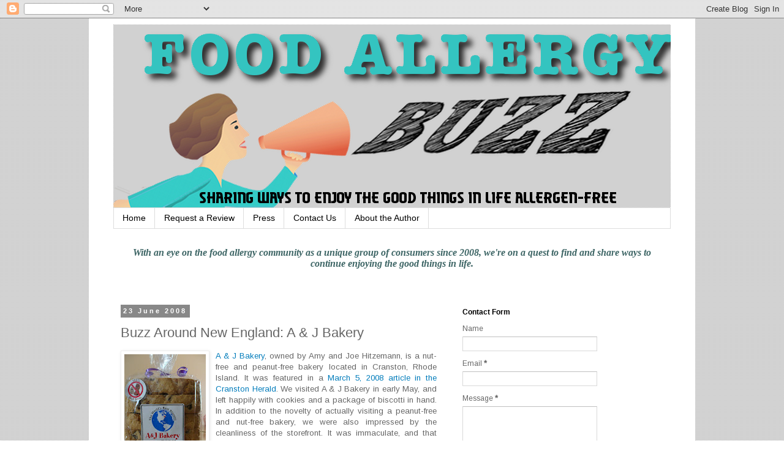

--- FILE ---
content_type: text/html; charset=UTF-8
request_url: http://www.foodallergybuzz.com/2008/06/buzz-around-new-england-j-bakery.html
body_size: 18529
content:
<!DOCTYPE html>
<html class='v2' dir='ltr' xmlns='http://www.w3.org/1999/xhtml' xmlns:b='http://www.google.com/2005/gml/b' xmlns:data='http://www.google.com/2005/gml/data' xmlns:expr='http://www.google.com/2005/gml/expr'>
<head>
<link href='https://www.blogger.com/static/v1/widgets/335934321-css_bundle_v2.css' rel='stylesheet' type='text/css'/>
<meta content='8ded8fa7acd947639644ba008bd35075' name='p:domain_verify'/>
<meta content='IE=EmulateIE7' http-equiv='X-UA-Compatible'/>
<meta content='width=1100' name='viewport'/>
<meta content='text/html; charset=UTF-8' http-equiv='Content-Type'/>
<meta content='blogger' name='generator'/>
<link href='http://www.foodallergybuzz.com/favicon.ico' rel='icon' type='image/x-icon'/>
<link href='http://www.foodallergybuzz.com/2008/06/buzz-around-new-england-j-bakery.html' rel='canonical'/>
<!--Can't find substitution for tag [blog.ieCssRetrofitLinks]-->
<link href='https://blogger.googleusercontent.com/img/b/R29vZ2xl/AVvXsEh5arKlQLdtFnRIBilqdurS90z1yoj8lml_Hxmm9Q3GBTOfT9AEDRGynsB4Tt5_RnbgmGHHp0tEkq7mJubL_dRQ9wCpCx8dlSBPBbcrO0MhebLbp2XWB3QZPgc7YTNh-4LLs_pHB5gTKTF8/s200/P1000954.JPG' rel='image_src'/>
<meta content='http://www.foodallergybuzz.com/2008/06/buzz-around-new-england-j-bakery.html' property='og:url'/>
<meta content='Buzz Around New England: A &amp; J Bakery' property='og:title'/>
<meta content=' A &amp; J Bakery , owned by Amy and Joe Hitzemann, is a nut-free and peanut-free bakery located in Cranston, Rhode Island. It was featured in a...' property='og:description'/>
<meta content='https://blogger.googleusercontent.com/img/b/R29vZ2xl/AVvXsEh5arKlQLdtFnRIBilqdurS90z1yoj8lml_Hxmm9Q3GBTOfT9AEDRGynsB4Tt5_RnbgmGHHp0tEkq7mJubL_dRQ9wCpCx8dlSBPBbcrO0MhebLbp2XWB3QZPgc7YTNh-4LLs_pHB5gTKTF8/w1200-h630-p-k-no-nu/P1000954.JPG' property='og:image'/>
<title>Food Allergy Buzz: Buzz Around New England: A & J Bakery</title>
<style type='text/css'>@font-face{font-family:'Arimo';font-style:normal;font-weight:400;font-display:swap;src:url(//fonts.gstatic.com/s/arimo/v35/P5sfzZCDf9_T_3cV7NCUECyoxNk37cxcDRrBdwcoaaQwpBQ.woff2)format('woff2');unicode-range:U+0460-052F,U+1C80-1C8A,U+20B4,U+2DE0-2DFF,U+A640-A69F,U+FE2E-FE2F;}@font-face{font-family:'Arimo';font-style:normal;font-weight:400;font-display:swap;src:url(//fonts.gstatic.com/s/arimo/v35/P5sfzZCDf9_T_3cV7NCUECyoxNk37cxcBBrBdwcoaaQwpBQ.woff2)format('woff2');unicode-range:U+0301,U+0400-045F,U+0490-0491,U+04B0-04B1,U+2116;}@font-face{font-family:'Arimo';font-style:normal;font-weight:400;font-display:swap;src:url(//fonts.gstatic.com/s/arimo/v35/P5sfzZCDf9_T_3cV7NCUECyoxNk37cxcDBrBdwcoaaQwpBQ.woff2)format('woff2');unicode-range:U+1F00-1FFF;}@font-face{font-family:'Arimo';font-style:normal;font-weight:400;font-display:swap;src:url(//fonts.gstatic.com/s/arimo/v35/P5sfzZCDf9_T_3cV7NCUECyoxNk37cxcAxrBdwcoaaQwpBQ.woff2)format('woff2');unicode-range:U+0370-0377,U+037A-037F,U+0384-038A,U+038C,U+038E-03A1,U+03A3-03FF;}@font-face{font-family:'Arimo';font-style:normal;font-weight:400;font-display:swap;src:url(//fonts.gstatic.com/s/arimo/v35/P5sfzZCDf9_T_3cV7NCUECyoxNk37cxcAhrBdwcoaaQwpBQ.woff2)format('woff2');unicode-range:U+0307-0308,U+0590-05FF,U+200C-2010,U+20AA,U+25CC,U+FB1D-FB4F;}@font-face{font-family:'Arimo';font-style:normal;font-weight:400;font-display:swap;src:url(//fonts.gstatic.com/s/arimo/v35/P5sfzZCDf9_T_3cV7NCUECyoxNk37cxcDxrBdwcoaaQwpBQ.woff2)format('woff2');unicode-range:U+0102-0103,U+0110-0111,U+0128-0129,U+0168-0169,U+01A0-01A1,U+01AF-01B0,U+0300-0301,U+0303-0304,U+0308-0309,U+0323,U+0329,U+1EA0-1EF9,U+20AB;}@font-face{font-family:'Arimo';font-style:normal;font-weight:400;font-display:swap;src:url(//fonts.gstatic.com/s/arimo/v35/P5sfzZCDf9_T_3cV7NCUECyoxNk37cxcDhrBdwcoaaQwpBQ.woff2)format('woff2');unicode-range:U+0100-02BA,U+02BD-02C5,U+02C7-02CC,U+02CE-02D7,U+02DD-02FF,U+0304,U+0308,U+0329,U+1D00-1DBF,U+1E00-1E9F,U+1EF2-1EFF,U+2020,U+20A0-20AB,U+20AD-20C0,U+2113,U+2C60-2C7F,U+A720-A7FF;}@font-face{font-family:'Arimo';font-style:normal;font-weight:400;font-display:swap;src:url(//fonts.gstatic.com/s/arimo/v35/P5sfzZCDf9_T_3cV7NCUECyoxNk37cxcABrBdwcoaaQw.woff2)format('woff2');unicode-range:U+0000-00FF,U+0131,U+0152-0153,U+02BB-02BC,U+02C6,U+02DA,U+02DC,U+0304,U+0308,U+0329,U+2000-206F,U+20AC,U+2122,U+2191,U+2193,U+2212,U+2215,U+FEFF,U+FFFD;}</style>
<style id='page-skin-1' type='text/css'><!--
/*
-----------------------------------------------
Blogger Template Style
Name:     Simple
Designer: Blogger
URL:      www.blogger.com
----------------------------------------------- */
/* Content
----------------------------------------------- */
body {
font: normal normal 12px Arimo;
color: #666666;
background: #ffffff url(http://2.bp.blogspot.com/-TLNOFWtXjJY/UEtyq8ARXXI/AAAAAAAAAP8/rKa_saf62lw/s0/tinystripegrey.jpg) repeat fixed top left;
padding: 0 0 0 0;
}
html body .region-inner {
min-width: 0;
max-width: 100%;
width: auto;
}
h2 {
font-size: 22px;
}
a:link {
text-decoration:none;
color: #007cbb;
}
a:visited {
text-decoration:none;
color: #007cbb;
}
a:hover {
text-decoration:underline;
color: #33aaff;
}
.body-fauxcolumn-outer .fauxcolumn-inner {
background: transparent none repeat scroll top left;
_background-image: none;
}
.body-fauxcolumn-outer .cap-top {
position: absolute;
z-index: 1;
height: 400px;
width: 100%;
}
.body-fauxcolumn-outer .cap-top .cap-left {
width: 100%;
background: transparent none repeat-x scroll top left;
_background-image: none;
}
.content-outer {
-moz-box-shadow: 0 0 0 rgba(0, 0, 0, .15);
-webkit-box-shadow: 0 0 0 rgba(0, 0, 0, .15);
-goog-ms-box-shadow: 0 0 0 #333333;
box-shadow: 0 0 0 rgba(0, 0, 0, .15);
margin-bottom: 1px;
}
.content-inner {
padding: 10px 40px;
}
.content-inner {
background-color: #ffffff;
}
/* Header
----------------------------------------------- */
.header-outer {
background: transparent none repeat-x scroll 0 -400px;
_background-image: none;
}
.Header h1 {
font: normal normal 40px 'Trebuchet MS',Trebuchet,Verdana,sans-serif;
color: #000000;
text-shadow: 0 0 0 rgba(0, 0, 0, .2);
}
.Header h1 a {
color: #000000;
}
.Header .description {
font-size: 18px;
color: #000000;
}
.header-inner .Header .titlewrapper {
padding: 22px 0;
}
.header-inner .Header .descriptionwrapper {
padding: 0 0;
}
/* Tabs
----------------------------------------------- */
.tabs-inner .section:first-child {
border-top: 0 solid #dddddd;
}
.tabs-inner .section:first-child ul {
margin-top: -1px;
border-top: 1px solid #dddddd;
border-left: 1px solid #dddddd;
border-right: 1px solid #dddddd;
}
.tabs-inner .widget ul {
background: transparent none repeat-x scroll 0 -800px;
_background-image: none;
border-bottom: 1px solid #dddddd;
margin-top: 0;
margin-left: -30px;
margin-right: -30px;
}
.tabs-inner .widget li a {
display: inline-block;
padding: .6em 1em;
font: normal normal 14px 'Trebuchet MS', Trebuchet, Verdana, sans-serif;
color: #000000;
border-left: 1px solid #ffffff;
border-right: 1px solid #dddddd;
}
.tabs-inner .widget li:first-child a {
border-left: none;
}
.tabs-inner .widget li.selected a, .tabs-inner .widget li a:hover {
color: #000000;
background-color: #eeeeee;
text-decoration: none;
}
/* Columns
----------------------------------------------- */
.main-outer {
border-top: 0 solid transparent;
}
.fauxcolumn-left-outer .fauxcolumn-inner {
border-right: 1px solid transparent;
}
.fauxcolumn-right-outer .fauxcolumn-inner {
border-left: 1px solid transparent;
}
/* Headings
----------------------------------------------- */
div.widget > h2,
div.widget h2.title {
margin: 0 0 1em 0;
font: normal bold 12px 'Trebuchet MS',Trebuchet,Verdana,sans-serif;
color: #000000;
}
/* Widgets
----------------------------------------------- */
.widget .zippy {
color: #999999;
text-shadow: 2px 2px 1px rgba(0, 0, 0, .1);
}
.widget .popular-posts ul {
list-style: none;
}
/* Posts
----------------------------------------------- */
h2.date-header {
font: normal bold 11px Arial, Tahoma, Helvetica, FreeSans, sans-serif;
}
.date-header span {
background-color: #888888;
color: #ffffff;
padding: 0.4em;
letter-spacing: 3px;
margin: inherit;
}
.main-inner {
padding-top: 35px;
padding-bottom: 65px;
}
.main-inner .column-center-inner {
padding: 0 0;
}
.main-inner .column-center-inner .section {
margin: 0 1em;
}
.post {
margin: 0 0 45px 0;
}
h3.post-title, .comments h4 {
font: normal normal 22px 'Trebuchet MS',Trebuchet,Verdana,sans-serif;
margin: .75em 0 0;
}
.post-body {
font-size: 110%;
line-height: 1.4;
position: relative;
}
.post-body img, .post-body .tr-caption-container, .Profile img, .Image img,
.BlogList .item-thumbnail img {
padding: 2px;
background: #ffffff;
border: 1px solid #eeeeee;
-moz-box-shadow: 1px 1px 5px rgba(0, 0, 0, .1);
-webkit-box-shadow: 1px 1px 5px rgba(0, 0, 0, .1);
box-shadow: 1px 1px 5px rgba(0, 0, 0, .1);
}
.post-body img, .post-body .tr-caption-container {
padding: 5px;
}
.post-body .tr-caption-container {
color: #666666;
}
.post-body .tr-caption-container img {
padding: 0;
background: transparent;
border: none;
-moz-box-shadow: 0 0 0 rgba(0, 0, 0, .1);
-webkit-box-shadow: 0 0 0 rgba(0, 0, 0, .1);
box-shadow: 0 0 0 rgba(0, 0, 0, .1);
}
.post-header {
margin: 0 0 1.5em;
line-height: 1.6;
font-size: 90%;
}
.post-footer {
margin: 20px -2px 0;
padding: 5px 10px;
color: #666666;
background-color: #eeeeee;
border-bottom: 1px solid #eeeeee;
line-height: 1.6;
font-size: 90%;
}
#comments .comment-author {
padding-top: 1.5em;
border-top: 1px solid transparent;
background-position: 0 1.5em;
}
#comments .comment-author:first-child {
padding-top: 0;
border-top: none;
}
.avatar-image-container {
margin: .2em 0 0;
}
#comments .avatar-image-container img {
border: 1px solid #eeeeee;
}
/* Comments
----------------------------------------------- */
.comments .comments-content .icon.blog-author {
background-repeat: no-repeat;
background-image: url([data-uri]);
}
.comments .comments-content .loadmore a {
border-top: 1px solid #999999;
border-bottom: 1px solid #999999;
}
.comments .comment-thread.inline-thread {
background-color: #eeeeee;
}
.comments .continue {
border-top: 2px solid #999999;
}
/* Accents
---------------------------------------------- */
.section-columns td.columns-cell {
border-left: 1px solid transparent;
}
.blog-pager {
background: transparent url(//www.blogblog.com/1kt/simple/paging_dot.png) repeat-x scroll top center;
}
.blog-pager-older-link, .home-link,
.blog-pager-newer-link {
background-color: #ffffff;
padding: 5px;
}
.footer-outer {
border-top: 1px dashed #bbbbbb;
}
/* Mobile
----------------------------------------------- */
body.mobile  {
background-size: auto;
}
.mobile .body-fauxcolumn-outer {
background: transparent none repeat scroll top left;
}
.mobile .body-fauxcolumn-outer .cap-top {
background-size: 100% auto;
}
.mobile .content-outer {
-webkit-box-shadow: 0 0 3px rgba(0, 0, 0, .15);
box-shadow: 0 0 3px rgba(0, 0, 0, .15);
}
.mobile .tabs-inner .widget ul {
margin-left: 0;
margin-right: 0;
}
.mobile .post {
margin: 0;
}
.mobile .main-inner .column-center-inner .section {
margin: 0;
}
.mobile .date-header span {
padding: 0.1em 10px;
margin: 0 -10px;
}
.mobile h3.post-title {
margin: 0;
}
.mobile .blog-pager {
background: transparent none no-repeat scroll top center;
}
.mobile .footer-outer {
border-top: none;
}
.mobile .main-inner, .mobile .footer-inner {
background-color: #ffffff;
}
.mobile-index-contents {
color: #666666;
}
.mobile-link-button {
background-color: #007cbb;
}
.mobile-link-button a:link, .mobile-link-button a:visited {
color: #ffffff;
}
.mobile .tabs-inner .section:first-child {
border-top: none;
}
.mobile .tabs-inner .PageList .widget-content {
background-color: #eeeeee;
color: #000000;
border-top: 1px solid #dddddd;
border-bottom: 1px solid #dddddd;
}
.mobile .tabs-inner .PageList .widget-content .pagelist-arrow {
border-left: 1px solid #dddddd;
}

--></style>
<style id='template-skin-1' type='text/css'><!--
body {
min-width: 990px;
}
.content-outer, .content-fauxcolumn-outer, .region-inner {
min-width: 990px;
max-width: 990px;
_width: 990px;
}
.main-inner .columns {
padding-left: 0;
padding-right: 370px;
}
.main-inner .fauxcolumn-center-outer {
left: 0;
right: 370px;
/* IE6 does not respect left and right together */
_width: expression(this.parentNode.offsetWidth -
parseInt("0") -
parseInt("370px") + 'px');
}
.main-inner .fauxcolumn-left-outer {
width: 0;
}
.main-inner .fauxcolumn-right-outer {
width: 370px;
}
.main-inner .column-left-outer {
width: 0;
right: 100%;
margin-left: -0;
}
.main-inner .column-right-outer {
width: 370px;
margin-right: -370px;
}
#layout {
min-width: 0;
}
#layout .content-outer {
min-width: 0;
width: 800px;
}
#layout .region-inner {
min-width: 0;
width: auto;
}
--></style>
<script>
  (function(i,s,o,g,r,a,m){i['GoogleAnalyticsObject']=r;i[r]=i[r]||function(){
  (i[r].q=i[r].q||[]).push(arguments)},i[r].l=1*new Date();a=s.createElement(o),
  m=s.getElementsByTagName(o)[0];a.async=1;a.src=g;m.parentNode.insertBefore(a,m)
  })(window,document,'script','https://www.google-analytics.com/analytics.js','ga');

  ga('create', 'UA-89149719-1', 'auto');
  ga('send', 'pageview');

</script>
<script>
  (function(i,s,o,g,r,a,m){i['GoogleAnalyticsObject']=r;i[r]=i[r]||function(){
  (i[r].q=i[r].q||[]).push(arguments)},i[r].l=1*new Date();a=s.createElement(o),
  m=s.getElementsByTagName(o)[0];a.async=1;a.src=g;m.parentNode.insertBefore(a,m)
  })(window,document,'script','//www.google-analytics.com/analytics.js','ga');

  ga('create', 'UA-4110771-1', 'foodallergybuzz.com');
  ga('send', 'pageview');

</script>
<link href='https://www.blogger.com/dyn-css/authorization.css?targetBlogID=3615957093416631798&amp;zx=05e9c31c-6933-48db-998c-dcf4df405034' media='none' onload='if(media!=&#39;all&#39;)media=&#39;all&#39;' rel='stylesheet'/><noscript><link href='https://www.blogger.com/dyn-css/authorization.css?targetBlogID=3615957093416631798&amp;zx=05e9c31c-6933-48db-998c-dcf4df405034' rel='stylesheet'/></noscript>
<meta name='google-adsense-platform-account' content='ca-host-pub-1556223355139109'/>
<meta name='google-adsense-platform-domain' content='blogspot.com'/>

</head>
<!-- +SWOOP -->
<script type='text/javascript'>
  (function addSwoopOnce(domain) {
    var win = window;
    try {
      while (!(win.parent == win || !win.parent.document)) {
        win = win.parent;
      }
    } catch (e) {
      /* noop */
    }
    var doc = win.document;
    if (!doc.getElementById('swoop_sdk')) {
      var serverbase = doc.location.protocol + '//ardrone.swoop.com/';
      var s = doc.createElement('script');
      s.type = "text/javascript";
      s.src = serverbase + 'js/spxw.js';
      s.id = 'swoop_sdk';
      s.setAttribute('data-domain', domain);
      s.setAttribute('data-serverbase', serverbase);
      doc.head.appendChild(s);
    }
  })('SW-50935598-1');
</script>
<!-- -SWOOP -->
<body class='loading variant-simplysimple'>
<div class='navbar section' id='navbar'><div class='widget Navbar' data-version='1' id='Navbar1'><script type="text/javascript">
    function setAttributeOnload(object, attribute, val) {
      if(window.addEventListener) {
        window.addEventListener('load',
          function(){ object[attribute] = val; }, false);
      } else {
        window.attachEvent('onload', function(){ object[attribute] = val; });
      }
    }
  </script>
<div id="navbar-iframe-container"></div>
<script type="text/javascript" src="https://apis.google.com/js/platform.js"></script>
<script type="text/javascript">
      gapi.load("gapi.iframes:gapi.iframes.style.bubble", function() {
        if (gapi.iframes && gapi.iframes.getContext) {
          gapi.iframes.getContext().openChild({
              url: 'https://www.blogger.com/navbar/3615957093416631798?po\x3d5115017735694918304\x26origin\x3dhttp://www.foodallergybuzz.com',
              where: document.getElementById("navbar-iframe-container"),
              id: "navbar-iframe"
          });
        }
      });
    </script><script type="text/javascript">
(function() {
var script = document.createElement('script');
script.type = 'text/javascript';
script.src = '//pagead2.googlesyndication.com/pagead/js/google_top_exp.js';
var head = document.getElementsByTagName('head')[0];
if (head) {
head.appendChild(script);
}})();
</script>
</div></div>
<div class='body-fauxcolumns'>
<div class='fauxcolumn-outer body-fauxcolumn-outer'>
<div class='cap-top'>
<div class='cap-left'></div>
<div class='cap-right'></div>
</div>
<div class='fauxborder-left'>
<div class='fauxborder-right'></div>
<div class='fauxcolumn-inner'>
</div>
</div>
<div class='cap-bottom'>
<div class='cap-left'></div>
<div class='cap-right'></div>
</div>
</div>
</div>
<div class='content'>
<div class='content-fauxcolumns'>
<div class='fauxcolumn-outer content-fauxcolumn-outer'>
<div class='cap-top'>
<div class='cap-left'></div>
<div class='cap-right'></div>
</div>
<div class='fauxborder-left'>
<div class='fauxborder-right'></div>
<div class='fauxcolumn-inner'>
</div>
</div>
<div class='cap-bottom'>
<div class='cap-left'></div>
<div class='cap-right'></div>
</div>
</div>
</div>
<div class='content-outer'>
<div class='content-cap-top cap-top'>
<div class='cap-left'></div>
<div class='cap-right'></div>
</div>
<div class='fauxborder-left content-fauxborder-left'>
<div class='fauxborder-right content-fauxborder-right'></div>
<div class='content-inner'>
<header>
<div class='header-outer'>
<div class='header-cap-top cap-top'>
<div class='cap-left'></div>
<div class='cap-right'></div>
</div>
<div class='fauxborder-left header-fauxborder-left'>
<div class='fauxborder-right header-fauxborder-right'></div>
<div class='region-inner header-inner'>
<div class='header section' id='header'><div class='widget Header' data-version='1' id='Header1'>
<div id='header-inner'>
<a href='http://www.foodallergybuzz.com/' style='display: block'>
<img alt='Food Allergy Buzz' height='300px; ' id='Header1_headerimg' src='https://blogger.googleusercontent.com/img/b/R29vZ2xl/AVvXsEhTY6EskYTa8S9zYJO_F01FkKMLz_60aWBGtzrCORIDU6jJPbf6aGTnPTv98l5ALfCt8Ko_VvCAUzoJfrvdq0UNbjpzHNWMW2kYGbjalNJzplCB1cktsmkpNmkkAEFBuwhCP3bV_1Edyw/s1600/FABHeaderNewFinal.png' style='display: block' width='960px; '/>
</a>
</div>
</div></div>
</div>
</div>
<div class='header-cap-bottom cap-bottom'>
<div class='cap-left'></div>
<div class='cap-right'></div>
</div>
</div>
</header>
<div class='tabs-outer'>
<div class='tabs-cap-top cap-top'>
<div class='cap-left'></div>
<div class='cap-right'></div>
</div>
<div class='fauxborder-left tabs-fauxborder-left'>
<div class='fauxborder-right tabs-fauxborder-right'></div>
<div class='region-inner tabs-inner'>
<div class='tabs section' id='crosscol'><div class='widget PageList' data-version='1' id='PageList1'>
<div class='widget-content'>
<ul>
<li>
<a href='http://www.foodallergybuzz.com/'>Home</a>
</li>
<li>
<a href='http://www.foodallergybuzz.com/p/reviews-and-advertising.html'>Request a Review</a>
</li>
<li>
<a href='http://www.foodallergybuzz.com/p/press-and-media.html'>Press</a>
</li>
<li>
<a href='http://www.foodallergybuzz.com/p/contact-us.html'>Contact Us</a>
</li>
<li>
<a href='http://www.foodallergybuzz.com/p/about-author.html'>About the Author</a>
</li>
</ul>
<div class='clear'></div>
</div>
</div></div>
<div class='tabs section' id='crosscol-overflow'><div class='widget Text' data-version='1' id='Text14'>
<div class='widget-content'>
<p face="Verdana" size="16px" style="font-style: normal; margin: 0px; text-align: justify;"></p><p style="font-stretch: normal; font: 16px / normal &quot;georgia&quot;; margin: 0px; text-align: justify;"><span class="Apple-style-span" style="color: #336666;"><b><i></i></b></span></p><p style="color: rgb(61 , 101 , 101); font-stretch: normal; font: 16px / normal &quot;georgia&quot;; margin: 0px; text-align: center;"><b><i><span style="letter-spacing: 0px;"><b><i>With an eye on the food allergy community </i></b></span></i></b><b><i><span style="letter-spacing: 0px;"><b><i>as a unique group of consumers since 2008,  </i></b></span></i></b><b><i><span style="letter-spacing: 0px;"><b><i>we're on a quest to find and share ways </i></b></span></i></b><b><i><span style="letter-spacing: 0px;"><b><i>to continue enjoying </i></b></span></i></b><b><i><span style="letter-spacing: 0px;"><b><i>the good things in </i></b></span></i></b><b><i><span style="letter-spacing: 0px;"><b><i>life</i></b></span></i></b><b><i><span style="letter-spacing: 0px;"><b><i>.</i></b></span></i></b></p><p></p><p></p><p></p><br />
</div>
<div class='clear'></div>
</div></div>
</div>
</div>
<div class='tabs-cap-bottom cap-bottom'>
<div class='cap-left'></div>
<div class='cap-right'></div>
</div>
</div>
<div class='main-outer'>
<div class='main-cap-top cap-top'>
<div class='cap-left'></div>
<div class='cap-right'></div>
</div>
<div class='fauxborder-left main-fauxborder-left'>
<div class='fauxborder-right main-fauxborder-right'></div>
<div class='region-inner main-inner'>
<div class='columns fauxcolumns'>
<div class='fauxcolumn-outer fauxcolumn-center-outer'>
<div class='cap-top'>
<div class='cap-left'></div>
<div class='cap-right'></div>
</div>
<div class='fauxborder-left'>
<div class='fauxborder-right'></div>
<div class='fauxcolumn-inner'>
</div>
</div>
<div class='cap-bottom'>
<div class='cap-left'></div>
<div class='cap-right'></div>
</div>
</div>
<div class='fauxcolumn-outer fauxcolumn-left-outer'>
<div class='cap-top'>
<div class='cap-left'></div>
<div class='cap-right'></div>
</div>
<div class='fauxborder-left'>
<div class='fauxborder-right'></div>
<div class='fauxcolumn-inner'>
</div>
</div>
<div class='cap-bottom'>
<div class='cap-left'></div>
<div class='cap-right'></div>
</div>
</div>
<div class='fauxcolumn-outer fauxcolumn-right-outer'>
<div class='cap-top'>
<div class='cap-left'></div>
<div class='cap-right'></div>
</div>
<div class='fauxborder-left'>
<div class='fauxborder-right'></div>
<div class='fauxcolumn-inner'>
</div>
</div>
<div class='cap-bottom'>
<div class='cap-left'></div>
<div class='cap-right'></div>
</div>
</div>
<!-- corrects IE6 width calculation -->
<div class='columns-inner'>
<div class='column-center-outer'>
<div class='column-center-inner'>
<div class='main section' id='main'><div class='widget Blog' data-version='1' id='Blog1'>
<div class='blog-posts hfeed'>

          <div class="date-outer">
        
<h2 class='date-header'><span>23 June 2008</span></h2>

          <div class="date-posts">
        
<div class='post-outer'>
<div class='post hentry' itemprop='blogPost' itemscope='itemscope' itemtype='http://schema.org/BlogPosting'>
<meta content='https://blogger.googleusercontent.com/img/b/R29vZ2xl/AVvXsEh5arKlQLdtFnRIBilqdurS90z1yoj8lml_Hxmm9Q3GBTOfT9AEDRGynsB4Tt5_RnbgmGHHp0tEkq7mJubL_dRQ9wCpCx8dlSBPBbcrO0MhebLbp2XWB3QZPgc7YTNh-4LLs_pHB5gTKTF8/s200/P1000954.JPG' itemprop='image_url'/>
<meta content='3615957093416631798' itemprop='blogId'/>
<meta content='5115017735694918304' itemprop='postId'/>
<a name='5115017735694918304'></a>
<h3 class='post-title entry-title' itemprop='name'>
Buzz Around New England: A & J Bakery
</h3>
<div class='post-header'>
<div class='post-header-line-1'></div>
</div>
<div class='post-body entry-content' id='post-body-5115017735694918304' itemprop='description articleBody'>
<a href="https://blogger.googleusercontent.com/img/b/R29vZ2xl/AVvXsEh5arKlQLdtFnRIBilqdurS90z1yoj8lml_Hxmm9Q3GBTOfT9AEDRGynsB4Tt5_RnbgmGHHp0tEkq7mJubL_dRQ9wCpCx8dlSBPBbcrO0MhebLbp2XWB3QZPgc7YTNh-4LLs_pHB5gTKTF8/s1600-h/P1000954.JPG" onblur="try {parent.deselectBloggerImageGracefully();} catch(e) {}"><img alt="" border="0" id="BLOGGER_PHOTO_ID_5213771947740262226" src="https://blogger.googleusercontent.com/img/b/R29vZ2xl/AVvXsEh5arKlQLdtFnRIBilqdurS90z1yoj8lml_Hxmm9Q3GBTOfT9AEDRGynsB4Tt5_RnbgmGHHp0tEkq7mJubL_dRQ9wCpCx8dlSBPBbcrO0MhebLbp2XWB3QZPgc7YTNh-4LLs_pHB5gTKTF8/s200/P1000954.JPG" style="FLOAT: left; MARGIN: 0px 10px 10px 0px; CURSOR: hand" /></a> <div style="TEXT-ALIGN: justify"><a href="http://www.aandjbakery.net/">A &amp; J Bakery</a>, owned by Amy and Joe Hitzemann, is a nut-free and peanut-free bakery located in Cranston, Rhode Island. It was featured in a <a href="http://www.aandjbakery.net/NEWS_Alerts.html">March 5, 2008 article in the Cranston Herald</a>. We visited A &amp; J Bakery in early May, and left happily with cookies and a package of biscotti in hand. In addition to the novelty of actually visiting a peanut-free and nut-free bakery, we were also impressed by the cleanliness of the storefront. It was immaculate, and that made us feel even happier about our purchases.<br /></div><div style="TEXT-ALIGN: justify"><br /></div><div style="TEXT-ALIGN: justify">The owners of A &amp;J are very involved and easy to reach, which is yet another positive. Perhaps most important, the bakery's suppliers have all provided certification that the ingredients come from facilities which do not use peanuts or nuts at all. Only a small number of "nut-free" businesses can make that claim--kudos to A &amp; J for taking that extra step!</div><div style="TEXT-ALIGN: justify"><br /></div><div style="TEXT-ALIGN: justify">""For many people, Hitzemann explained, a 'nut-free' label alone is not enough. Cross-contamination can occur on counter surfaces and mixing equipment and just a smear of peanut oil left on a baking sheet can have dire consequences for those with life-threatening nut allergies. In addition, if a bakery is not careful about where it buys its dry ingredients, it may end up inadvertently using materials contaminated with nut materials at the factory or packing plant. "Parents can feel safe bringing their child with any nut allergy here to the bakery," said Hitzemann. "We have verification from our vendors that supply us that the raw ingredients that we obtain from them are made in manufacturing plants where there are no nuts of any kind.""&#160;<a href="http://www.aandjbakery.net/NEWS_Alerts.html">(Meri R. Kennedy, Cranston Herald, March 5, 2008)</a></div><div style="TEXT-ALIGN: justify"><br /></div><div style="TEXT-ALIGN: justify">A &amp; J Bakery has an <a href="http://estore.websitepros.com/1643256/StoreFront.bok">online store</a> and its customers hail from all over the U.S. If you happen to live in the vicinity or are headed to Newport or another Rhode Island destination for a visit, you can stop by and pick up some goodies on the way! A &amp; J Bakery is located at 1458 Park Avenue, Unit 5 in Cranston, RI. For more information, please visit their website, <a href="http://www.aandjbakery.net/">www.aandjbakery.net</a>, telephone 866.426.9075 or send an email to info@aandjbakery.net or ajbakery@cox.net.</div>
<div style='clear: both;'></div>
</div>
<div class='post-footer'>
<div class='post-footer-line post-footer-line-1'><span class='post-icons'>
<span class='item-action'>
<a href='https://www.blogger.com/email-post/3615957093416631798/5115017735694918304' title='Email Post'>
<img alt='' class='icon-action' height='13' src='http://img1.blogblog.com/img/icon18_email.gif' width='18'/>
</a>
</span>
</span>
<div class='post-share-buttons goog-inline-block'>
<a class='goog-inline-block share-button sb-email' href='https://www.blogger.com/share-post.g?blogID=3615957093416631798&postID=5115017735694918304&target=email' target='_blank' title='Email This'><span class='share-button-link-text'>Email This</span></a><a class='goog-inline-block share-button sb-blog' href='https://www.blogger.com/share-post.g?blogID=3615957093416631798&postID=5115017735694918304&target=blog' onclick='window.open(this.href, "_blank", "height=270,width=475"); return false;' target='_blank' title='BlogThis!'><span class='share-button-link-text'>BlogThis!</span></a><a class='goog-inline-block share-button sb-twitter' href='https://www.blogger.com/share-post.g?blogID=3615957093416631798&postID=5115017735694918304&target=twitter' target='_blank' title='Share to X'><span class='share-button-link-text'>Share to X</span></a><a class='goog-inline-block share-button sb-facebook' href='https://www.blogger.com/share-post.g?blogID=3615957093416631798&postID=5115017735694918304&target=facebook' onclick='window.open(this.href, "_blank", "height=430,width=640"); return false;' target='_blank' title='Share to Facebook'><span class='share-button-link-text'>Share to Facebook</span></a><a class='goog-inline-block share-button sb-pinterest' href='https://www.blogger.com/share-post.g?blogID=3615957093416631798&postID=5115017735694918304&target=pinterest' target='_blank' title='Share to Pinterest'><span class='share-button-link-text'>Share to Pinterest</span></a>
</div>
</div>
<div class='post-footer-line post-footer-line-2'><span class='post-comment-link'>
</span>
</div>
<div class='post-footer-line post-footer-line-3'><span class='post-backlinks post-comment-link'>
</span>
</div>
</div>
</div>
<div class='comments' id='comments'>
<a name='comments'></a>
<h4>No comments:</h4>
<div id='Blog1_comments-block-wrapper'>
<dl class='avatar-comment-indent' id='comments-block'>
</dl>
</div>
<p class='comment-footer'>
<a href='https://www.blogger.com/comment/fullpage/post/3615957093416631798/5115017735694918304' onclick=''>Post a Comment</a>
</p>
</div>
</div>

        </div></div>
      
</div>
<div class='blog-pager' id='blog-pager'>
<span id='blog-pager-newer-link'>
<a class='blog-pager-newer-link' href='http://www.foodallergybuzz.com/2008/06/peanut-free-baseball-games-across-us.html' id='Blog1_blog-pager-newer-link' title='Newer Post'>Newer Post</a>
</span>
<span id='blog-pager-older-link'>
<a class='blog-pager-older-link' href='http://www.foodallergybuzz.com/2008/06/food-allergic-buyers-beware.html' id='Blog1_blog-pager-older-link' title='Older Post'>Older Post</a>
</span>
<a class='home-link' href='http://www.foodallergybuzz.com/'>Home</a>
</div>
<div class='clear'></div>
<div class='post-feeds'>
</div>
</div></div>
</div>
</div>
<div class='column-left-outer'>
<div class='column-left-inner'>
<aside>
</aside>
</div>
</div>
<div class='column-right-outer'>
<div class='column-right-inner'>
<aside>
<div class='sidebar section' id='sidebar-right-1'><div class='widget ContactForm' data-version='1' id='ContactForm1'>
<h2 class='title'>Contact Form</h2>
<div class='contact-form-widget'>
<div class='form'>
<form name='contact-form'>
<p></p>
Name
<br/>
<input class='contact-form-name' id='ContactForm1_contact-form-name' name='name' size='30' type='text' value=''/>
<p></p>
Email
<span style='font-weight: bolder;'>*</span>
<br/>
<input class='contact-form-email' id='ContactForm1_contact-form-email' name='email' size='30' type='text' value=''/>
<p></p>
Message
<span style='font-weight: bolder;'>*</span>
<br/>
<textarea class='contact-form-email-message' cols='25' id='ContactForm1_contact-form-email-message' name='email-message' rows='5'></textarea>
<p></p>
<input class='contact-form-button contact-form-button-submit' id='ContactForm1_contact-form-submit' type='button' value='Send'/>
<p></p>
<div style='text-align: center; max-width: 222px; width: 100%'>
<p class='contact-form-error-message' id='ContactForm1_contact-form-error-message'></p>
<p class='contact-form-success-message' id='ContactForm1_contact-form-success-message'></p>
</div>
</form>
</div>
</div>
<div class='clear'></div>
</div><div class='widget PopularPosts' data-version='1' id='PopularPosts1'>
<h2>Popular Posts</h2>
<div class='widget-content popular-posts'>
<ul>
<li>
<div class='item-content'>
<div class='item-title'><a href='http://www.foodallergybuzz.com/2008/07/food-allergy-friendly-restaurant-tip.html'>A Food Allergy Friendly Restaurant Tip</a></div>
<div class='item-snippet'>We rarely eat at restaurants. &#160;When we take our annual car trip, however, we do not have much choice. &#160;We packed as much fresh food as was r...</div>
</div>
<div style='clear: both;'></div>
</li>
<li>
<div class='item-content'>
<div class='item-thumbnail'>
<a href='http://www.foodallergybuzz.com/2009/02/please-participate-in-our-pizza-survey.html' target='_blank'>
<img alt='' border='0' src='https://blogger.googleusercontent.com/img/b/R29vZ2xl/AVvXsEhHjuOdHrwE5-AHSfnKy2I1L7oyNTIlBlJnWpyt5oLtRjeEQtGQE4bAmxeWmz4mJEf3CZYRB51QF-LMKhES-0bSTktK0_hfcFHnOnNvALUYlqh1pYC6wdfpza72RVy3oesfCFZQsJW2ChiI/w72-h72-p-k-no-nu/P1010730_2.JPG'/>
</a>
</div>
<div class='item-title'><a href='http://www.foodallergybuzz.com/2009/02/please-participate-in-our-pizza-survey.html'>Pizza, at Last!</a></div>
<div class='item-snippet'>Over the weekend, we attended a child&#39;s birthday party. There were about 20 children between the ages of 5 and 9 in attendance, and at l...</div>
</div>
<div style='clear: both;'></div>
</li>
<li>
<div class='item-content'>
<div class='item-thumbnail'>
<a href='http://www.foodallergybuzz.com/2009/04/since-when-does-heat-kill-allergens.html' target='_blank'>
<img alt='' border='0' src='https://blogger.googleusercontent.com/img/b/R29vZ2xl/AVvXsEh_rO1GwKPBQ8BUK3on1AY94A2K9J-rLrp-esvlEN6uqFuRLJFd1v9Ds5z04hvFwH4WTXTccWjZ8SHus3s-ed48E1VjHfp0sMTC8E6tciHNozz_zi1llZSWVVI123XZSpCrt6b5_lR3D28i/w72-h72-p-k-no-nu/iStock_000005895910XSmall.jpg'/>
</a>
</div>
<div class='item-title'><a href='http://www.foodallergybuzz.com/2009/04/since-when-does-heat-kill-allergens.html'>Since When Does Heat "Kill" Allergens?!!</a></div>
<div class='item-snippet'> Anyone who knows me well or even visits Food Allergy Buzz  on a regular basis probably knows that I spend a good amount of time each day re...</div>
</div>
<div style='clear: both;'></div>
</li>
<li>
<div class='item-content'>
<div class='item-title'><a href='http://www.foodallergybuzz.com/2009/07/word-to-wise-food-allergy-bloggers-and.html'>A Word to the Wise Food Allergy Bloggers and Readers</a></div>
<div class='item-snippet'>The other day, I visited a relatively new food allergy blog/website from Toronto, Canada, and was surprised to spot a familiar picture in th...</div>
</div>
<div style='clear: both;'></div>
</li>
<li>
<div class='item-content'>
<div class='item-thumbnail'>
<a href='http://www.foodallergybuzz.com/2008/09/isnt-there-any-candy-corn-made-in.html' target='_blank'>
<img alt='' border='0' src='https://blogger.googleusercontent.com/img/b/R29vZ2xl/AVvXsEhOxJDC4IvXw9o1-I01km-hObKjJ8Dg9SdaiRtiV4wcIrHwRO5DFFVep11j8ysQyoNBCa9liOdFTJq1S20yXxL9gRIHP0sH0ameEF-ODomm5JvC1Qg_2_EE4VXiuCBNj56Wu52z7fQ1iuF4/w72-h72-p-k-no-nu/iStock_000007122833XSmall.jpg'/>
</a>
</div>
<div class='item-title'><a href='http://www.foodallergybuzz.com/2008/09/isnt-there-any-candy-corn-made-in.html'>Isn't There Any Candy Corn Made in a Peanut-Free Facility?</a></div>
<div class='item-snippet'>** Special note 09/28/08: I have not published the emails from Blueberry Hill or Peanut Free Planet here due to their number and length. &#160;Th...</div>
</div>
<div style='clear: both;'></div>
</li>
</ul>
<div class='clear'></div>
</div>
</div><div class='widget HTML' data-version='1' id='HTML5'>
<div class='widget-content'>
<a href=" https://www.healthline.com/health/allergies/best-blogs-of-the-year" rel="nofollow"><img src=" https://www.healthline.com/hlcmsresource/images/Lifestyle/linkbuilding/allergy-blogs/allergy-badge.png" rel="nofollow" width="250" /></a>
</div>
<div class='clear'></div>
</div><div class='widget HTML' data-version='1' id='HTML7'>
<div class='widget-content'>
<table width="100%" align="center"><tr><td width="100%" align="center" valign="top"><a href="http://www.healthline.com/health/allergies/best-blogs-of-the-year" ><span class="imageAreaBordered "><img class="hl-image-set"   border="0" src="http://www.healthline.com/hlcmsresource/images/Best-of-blogs/2017/Badges/allergyBADGE.png" width="250" alt="allergy best blogs badge"/></span>  </a><br /><a href="http://www.healthline.com/" target="_blank" >Healthline</a><br /></td></tr></table>
</div>
<div class='clear'></div>
</div><div class='widget Image' data-version='1' id='Image1'>
<h2>Top 40 Food Allergy Blog Award</h2>
<div class='widget-content'>
<img alt='Top 40 Food Allergy Blog Award' height='206' id='Image1_img' src='https://blogger.googleusercontent.com/img/b/R29vZ2xl/AVvXsEhYZ70HfuBL9Tzi_Bb9WSftophOTS6MYQ3DL4j7Nzyp4urcVlnSHP364OS57vzZ4xHBNPiTYQA5H6JebeJX1WmEwclpKgs6PzE5vYihXeVE0AfcN7iAE6WjShjyIAqCrtuN0oMQG3ysZg/s1600/top40award.PNG' width='251'/>
<br/>
</div>
<div class='clear'></div>
</div><div class='widget HTML' data-version='1' id='HTML11'>
<div class='widget-content'>
<table width="100%" align="center"><tr><td width="100%" align="center" valign="top"><a href="http://www.healthline.com/health/allergies/best-blogs-of-the-year" ><span class="imageAreaBordered "><img class="hl-image-set"   border="0" src="http://www.healthline.com/hlcmsresource/images/Best-of-blogs/2016/2016_badge_list_v2_badge-allergy.png" width="240" alt="allergy best blogs badge"/></span>  </a><br /><a href="http://www.healthline.com/" target="_blank" >Healthline</a><br /></td></tr></table>
</div>
<div class='clear'></div>
</div><div class='widget HTML' data-version='1' id='HTML16'>
<div class='widget-content'>
<!-- Go to www.addthis.com/dashboard to customize your tools -->
<script type="text/javascript" src="//s7.addthis.com/js/300/addthis_widget.js#pubid=jenniferb"></script>
</div>
<div class='clear'></div>
</div><div class='widget Subscribe' data-version='1' id='Subscribe2'>
<div style='white-space:nowrap'>
<h2 class='title'>Subscribe To FAB</h2>
<div class='widget-content'>
<div style='clear:both'></div>
</div>
</div>
<div class='clear'></div>
</div><div class='widget Text' data-version='1' id='Text3'>
<div class='widget-content'>
If you like Food Allergy Buzz, please stop by our sister site, <a href="http://www.peanutfreebaseball.com">peanutfreebaseball.com</a>.
</div>
<div class='clear'></div>
</div><div class='widget HTML' data-version='1' id='HTML13'>
<h2 class='title'>Grab My Button!</h2>
<div class='widget-content'>
<div align="center"><img src="http://i1175.photobucket.com/albums/r639/jenniferbfab/01132830.png" /></div>
<br />
Copy and paste the code below to your blog or website!
<div align="center"><textarea style="width:200px; height:125px; align:center; overflow:scroll;"><a href="http://www.foodallergybuzz.com" target="_blank"><img src="http://i1175.photobucket.com/albums/r639/jenniferbfab/01132830.png" /></a></textarea></div>
</div>
<div class='clear'></div>
</div><div class='widget HTML' data-version='1' id='HTML14'>
<div class='widget-content'>
<!-- Your CGC Badge: Congratulations! --><script type='text/javascript' src='https://s3.amazonaws.com/cgc-badge-v2/load.min.js'></script><script type='text/javascript' src='https://s3.amazonaws.com/cgc-badge-v2/common.js'></script><script type='text/javascript' src='http://badge.clevergirlscollective.com/v2/kYGalJ0u1F7Wn40Mo6oAIFg36rkxgJ05.js'></script><!-- END CGC Badge -->
</div>
<div class='clear'></div>
</div><div class='widget HTML' data-version='1' id='HTML12'>
<div class='widget-content'>
<div class="addthis_toolbox addthis_default_style addthis_32x32_style">
        <a class="addthis_button_preferred_1"></a>
        <a class="addthis_button_preferred_2"></a>
        <a class="addthis_button_preferred_3"></a>
        <a class="addthis_button_preferred_4"></a>
        <a class="addthis_button_compact"></a>
        <a class="addthis_counter addthis_bubble_style"></a>
</div>
</div>
<div class='clear'></div>
</div><div class='widget HTML' data-version='1' id='HTML2'>
<div class='widget-content'>
<script src="http://feedjit.com/map/?bc=FFFFFF&amp;tc=008000&amp;brd1=336699&amp;lnk=008000&amp;hc=336699" type="text/javascript"></script><noscript><a href="http://feedjit.com/">Feedjit Live Blog Stats</a></noscript>
</div>
<div class='clear'></div>
</div><div class='widget HTML' data-version='1' id='HTML4'>
<div class='widget-content'>
<script src="//pmetrics.performancing.com/js" type="text/javascript"></script>
<script type="text/javascript">try{ clicky.init(10489); }catch(e){}</script>
<noscript><p><img alt="Performancing Metrics" width="1" height="1" src="//pmetrics.performancing.com/10489ns.gif" /></p></noscript>
</div>
<div class='clear'></div>
</div><div class='widget HTML' data-version='1' id='HTML6'>
<div class='widget-content'>
<a rel="license" href="http://creativecommons.org/licenses/by-nc-nd/4.0/"><img alt="Creative Commons License" style="border-width:0" src="https://i.creativecommons.org/l/by-nc-nd/4.0/88x31.png" /></a><br />This work is licensed under a <a rel="license" href="http://creativecommons.org/licenses/by-nc-nd/4.0/">Creative Commons Attribution-NonCommercial-NoDerivatives 4.0 International License</a>.
</div>
<div class='clear'></div>
</div><div class='widget BlogArchive' data-version='1' id='BlogArchive1'>
<h2>Blog Archive</h2>
<div class='widget-content'>
<div id='ArchiveList'>
<div id='BlogArchive1_ArchiveList'>
<select id='BlogArchive1_ArchiveMenu'>
<option value=''>Blog Archive</option>
<option value='http://www.foodallergybuzz.com/2025/03/'>March (2)</option>
<option value='http://www.foodallergybuzz.com/2023/08/'>August (1)</option>
<option value='http://www.foodallergybuzz.com/2022/08/'>August (1)</option>
<option value='http://www.foodallergybuzz.com/2022/07/'>July (1)</option>
<option value='http://www.foodallergybuzz.com/2022/04/'>April (1)</option>
<option value='http://www.foodallergybuzz.com/2021/06/'>June (1)</option>
<option value='http://www.foodallergybuzz.com/2021/05/'>May (1)</option>
<option value='http://www.foodallergybuzz.com/2020/11/'>November (1)</option>
<option value='http://www.foodallergybuzz.com/2020/10/'>October (1)</option>
<option value='http://www.foodallergybuzz.com/2020/02/'>February (1)</option>
<option value='http://www.foodallergybuzz.com/2019/10/'>October (1)</option>
<option value='http://www.foodallergybuzz.com/2019/06/'>June (1)</option>
<option value='http://www.foodallergybuzz.com/2019/04/'>April (1)</option>
<option value='http://www.foodallergybuzz.com/2019/02/'>February (1)</option>
<option value='http://www.foodallergybuzz.com/2018/10/'>October (1)</option>
<option value='http://www.foodallergybuzz.com/2018/08/'>August (4)</option>
<option value='http://www.foodallergybuzz.com/2018/07/'>July (2)</option>
<option value='http://www.foodallergybuzz.com/2018/04/'>April (1)</option>
<option value='http://www.foodallergybuzz.com/2018/02/'>February (2)</option>
<option value='http://www.foodallergybuzz.com/2018/01/'>January (3)</option>
<option value='http://www.foodallergybuzz.com/2017/10/'>October (2)</option>
<option value='http://www.foodallergybuzz.com/2017/08/'>August (3)</option>
<option value='http://www.foodallergybuzz.com/2017/07/'>July (4)</option>
<option value='http://www.foodallergybuzz.com/2017/05/'>May (5)</option>
<option value='http://www.foodallergybuzz.com/2017/04/'>April (7)</option>
<option value='http://www.foodallergybuzz.com/2017/03/'>March (5)</option>
<option value='http://www.foodallergybuzz.com/2017/02/'>February (1)</option>
<option value='http://www.foodallergybuzz.com/2017/01/'>January (4)</option>
<option value='http://www.foodallergybuzz.com/2016/12/'>December (2)</option>
<option value='http://www.foodallergybuzz.com/2016/11/'>November (7)</option>
<option value='http://www.foodallergybuzz.com/2016/10/'>October (2)</option>
<option value='http://www.foodallergybuzz.com/2016/09/'>September (1)</option>
<option value='http://www.foodallergybuzz.com/2016/07/'>July (1)</option>
<option value='http://www.foodallergybuzz.com/2016/06/'>June (1)</option>
<option value='http://www.foodallergybuzz.com/2016/05/'>May (1)</option>
<option value='http://www.foodallergybuzz.com/2016/04/'>April (1)</option>
<option value='http://www.foodallergybuzz.com/2016/03/'>March (2)</option>
<option value='http://www.foodallergybuzz.com/2016/02/'>February (7)</option>
<option value='http://www.foodallergybuzz.com/2016/01/'>January (3)</option>
<option value='http://www.foodallergybuzz.com/2015/12/'>December (4)</option>
<option value='http://www.foodallergybuzz.com/2015/11/'>November (1)</option>
<option value='http://www.foodallergybuzz.com/2015/10/'>October (3)</option>
<option value='http://www.foodallergybuzz.com/2015/09/'>September (4)</option>
<option value='http://www.foodallergybuzz.com/2015/08/'>August (3)</option>
<option value='http://www.foodallergybuzz.com/2015/07/'>July (2)</option>
<option value='http://www.foodallergybuzz.com/2015/06/'>June (5)</option>
<option value='http://www.foodallergybuzz.com/2015/05/'>May (3)</option>
<option value='http://www.foodallergybuzz.com/2015/04/'>April (8)</option>
<option value='http://www.foodallergybuzz.com/2015/03/'>March (6)</option>
<option value='http://www.foodallergybuzz.com/2015/02/'>February (4)</option>
<option value='http://www.foodallergybuzz.com/2015/01/'>January (7)</option>
<option value='http://www.foodallergybuzz.com/2014/12/'>December (2)</option>
<option value='http://www.foodallergybuzz.com/2014/11/'>November (1)</option>
<option value='http://www.foodallergybuzz.com/2014/10/'>October (2)</option>
<option value='http://www.foodallergybuzz.com/2014/09/'>September (2)</option>
<option value='http://www.foodallergybuzz.com/2014/08/'>August (3)</option>
<option value='http://www.foodallergybuzz.com/2014/07/'>July (3)</option>
<option value='http://www.foodallergybuzz.com/2014/06/'>June (2)</option>
<option value='http://www.foodallergybuzz.com/2014/05/'>May (6)</option>
<option value='http://www.foodallergybuzz.com/2014/04/'>April (11)</option>
<option value='http://www.foodallergybuzz.com/2014/03/'>March (2)</option>
<option value='http://www.foodallergybuzz.com/2014/02/'>February (2)</option>
<option value='http://www.foodallergybuzz.com/2014/01/'>January (3)</option>
<option value='http://www.foodallergybuzz.com/2013/12/'>December (1)</option>
<option value='http://www.foodallergybuzz.com/2013/11/'>November (5)</option>
<option value='http://www.foodallergybuzz.com/2013/10/'>October (1)</option>
<option value='http://www.foodallergybuzz.com/2013/08/'>August (5)</option>
<option value='http://www.foodallergybuzz.com/2013/07/'>July (5)</option>
<option value='http://www.foodallergybuzz.com/2013/06/'>June (1)</option>
<option value='http://www.foodallergybuzz.com/2013/05/'>May (3)</option>
<option value='http://www.foodallergybuzz.com/2013/04/'>April (6)</option>
<option value='http://www.foodallergybuzz.com/2013/03/'>March (8)</option>
<option value='http://www.foodallergybuzz.com/2013/02/'>February (7)</option>
<option value='http://www.foodallergybuzz.com/2013/01/'>January (8)</option>
<option value='http://www.foodallergybuzz.com/2012/12/'>December (6)</option>
<option value='http://www.foodallergybuzz.com/2012/11/'>November (10)</option>
<option value='http://www.foodallergybuzz.com/2012/10/'>October (15)</option>
<option value='http://www.foodallergybuzz.com/2012/09/'>September (12)</option>
<option value='http://www.foodallergybuzz.com/2012/08/'>August (15)</option>
<option value='http://www.foodallergybuzz.com/2012/07/'>July (8)</option>
<option value='http://www.foodallergybuzz.com/2012/06/'>June (5)</option>
<option value='http://www.foodallergybuzz.com/2012/05/'>May (10)</option>
<option value='http://www.foodallergybuzz.com/2012/04/'>April (8)</option>
<option value='http://www.foodallergybuzz.com/2012/03/'>March (12)</option>
<option value='http://www.foodallergybuzz.com/2012/02/'>February (15)</option>
<option value='http://www.foodallergybuzz.com/2012/01/'>January (11)</option>
<option value='http://www.foodallergybuzz.com/2011/12/'>December (3)</option>
<option value='http://www.foodallergybuzz.com/2011/10/'>October (3)</option>
<option value='http://www.foodallergybuzz.com/2011/09/'>September (3)</option>
<option value='http://www.foodallergybuzz.com/2011/07/'>July (3)</option>
<option value='http://www.foodallergybuzz.com/2011/05/'>May (6)</option>
<option value='http://www.foodallergybuzz.com/2011/04/'>April (2)</option>
<option value='http://www.foodallergybuzz.com/2011/03/'>March (2)</option>
<option value='http://www.foodallergybuzz.com/2011/02/'>February (4)</option>
<option value='http://www.foodallergybuzz.com/2011/01/'>January (7)</option>
<option value='http://www.foodallergybuzz.com/2010/12/'>December (1)</option>
<option value='http://www.foodallergybuzz.com/2010/11/'>November (1)</option>
<option value='http://www.foodallergybuzz.com/2010/09/'>September (4)</option>
<option value='http://www.foodallergybuzz.com/2010/08/'>August (2)</option>
<option value='http://www.foodallergybuzz.com/2010/07/'>July (6)</option>
<option value='http://www.foodallergybuzz.com/2010/06/'>June (7)</option>
<option value='http://www.foodallergybuzz.com/2010/05/'>May (14)</option>
<option value='http://www.foodallergybuzz.com/2010/04/'>April (7)</option>
<option value='http://www.foodallergybuzz.com/2010/03/'>March (15)</option>
<option value='http://www.foodallergybuzz.com/2010/02/'>February (16)</option>
<option value='http://www.foodallergybuzz.com/2010/01/'>January (20)</option>
<option value='http://www.foodallergybuzz.com/2009/12/'>December (18)</option>
<option value='http://www.foodallergybuzz.com/2009/11/'>November (16)</option>
<option value='http://www.foodallergybuzz.com/2009/10/'>October (17)</option>
<option value='http://www.foodallergybuzz.com/2009/09/'>September (20)</option>
<option value='http://www.foodallergybuzz.com/2009/08/'>August (18)</option>
<option value='http://www.foodallergybuzz.com/2009/07/'>July (19)</option>
<option value='http://www.foodallergybuzz.com/2009/06/'>June (17)</option>
<option value='http://www.foodallergybuzz.com/2009/05/'>May (23)</option>
<option value='http://www.foodallergybuzz.com/2009/04/'>April (21)</option>
<option value='http://www.foodallergybuzz.com/2009/03/'>March (44)</option>
<option value='http://www.foodallergybuzz.com/2009/02/'>February (30)</option>
<option value='http://www.foodallergybuzz.com/2009/01/'>January (35)</option>
<option value='http://www.foodallergybuzz.com/2008/12/'>December (29)</option>
<option value='http://www.foodallergybuzz.com/2008/11/'>November (33)</option>
<option value='http://www.foodallergybuzz.com/2008/10/'>October (23)</option>
<option value='http://www.foodallergybuzz.com/2008/09/'>September (24)</option>
<option value='http://www.foodallergybuzz.com/2008/08/'>August (24)</option>
<option value='http://www.foodallergybuzz.com/2008/07/'>July (14)</option>
<option value='http://www.foodallergybuzz.com/2008/06/'>June (9)</option>
<option value='http://www.foodallergybuzz.com/2008/05/'>May (9)</option>
<option value='http://www.foodallergybuzz.com/2008/04/'>April (6)</option>
</select>
</div>
</div>
<div class='clear'></div>
</div>
</div><div class='widget BlogList' data-version='1' id='BlogList1'>
<h2 class='title'>Food Allergy Blogs</h2>
<div class='widget-content'>
<div class='blog-list-container' id='BlogList1_container'>
<ul id='BlogList1_blogs'>
<li style='display: block;'>
<div class='blog-icon'>
</div>
<div class='blog-content'>
<div class='blog-title'>
<a href='https://thefrugalistamom.com/' target='_blank'>
The Frugalista Mom</a>
</div>
<div class='item-content'>
<span class='item-title'>
<a href='https://thefrugalistamom.com/best-casino-slots-for-south-african-players-where-to-win-real-cash/' target='_blank'>
Best Casino Slots for South African Players &#8211; Where to Win Real Cash
</a>
</span>
</div>
</div>
<div style='clear: both;'></div>
</li>
<li style='display: block;'>
<div class='blog-icon'>
</div>
<div class='blog-content'>
<div class='blog-title'>
<a href='https://gratefulfoodie.com' target='_blank'>
www.gratefulfoodie.com</a>
</div>
<div class='item-content'>
<span class='item-title'>
<a href='https://moassessi.com/important-new-2024-federal-reporting-requirement-boi/' target='_blank'>
Important New 2024 Federal Reporting Requirement -BOI
</a>
</span>
</div>
</div>
<div style='clear: both;'></div>
</li>
<li style='display: block;'>
<div class='blog-icon'>
</div>
<div class='blog-content'>
<div class='blog-title'>
<a href='https://surefoodsliving.com' target='_blank'>
Sure Foods Living - for celiac disease, gluten intolerance, food allergies, peanut allergy, nut allergy, gluten-free diet, gfcf diet, dairy-free, egg-free, soy free or other allergen-free living</a>
</div>
<div class='item-content'>
<span class='item-title'>
<a href='https://surefoodsliving.com/2020/01/my-favorite-gluten-free-products/' target='_blank'>
Some of My Favorite Gluten-Free Products
</a>
</span>
</div>
</div>
<div style='clear: both;'></div>
</li>
<li style='display: block;'>
<div class='blog-icon'>
</div>
<div class='blog-content'>
<div class='blog-title'>
<a href='http://allergicgirl.blogspot.com/' target='_blank'>
Please Don't Pass The Nuts</a>
</div>
<div class='item-content'>
<span class='item-title'>
<a href='http://allergicgirl.blogspot.com/2019/08/basic-beef-meatball-recipe-nut-free.html' target='_blank'>
Basic Beef Meatball Recipe: Nut-Free, Gluten-Free, Fish-Free
</a>
</span>
</div>
</div>
<div style='clear: both;'></div>
</li>
<li style='display: block;'>
<div class='blog-icon'>
</div>
<div class='blog-content'>
<div class='blog-title'>
<a href='http://avoidingmilkprotein.blogspot.com/' target='_blank'>
Avoiding Milk Protein Blog</a>
</div>
<div class='item-content'>
<span class='item-title'>
<a href='http://avoidingmilkprotein.blogspot.com/2018/04/allergy-emoji.html' target='_blank'>
Allergy Emoji
</a>
</span>
</div>
</div>
<div style='clear: both;'></div>
</li>
<li style='display: none;'>
<div class='blog-icon'>
</div>
<div class='blog-content'>
<div class='blog-title'>
<a href='http://nowheymama.com' target='_blank'>
No Whey, Mama | Dairy-Free Recipes and Random Thoughts</a>
</div>
<div class='item-content'>
<span class='item-title'>
<a href='http://nowheymama.com/?p=312' target='_blank'>
Eat Dairy Free
</a>
</span>
</div>
</div>
<div style='clear: both;'></div>
</li>
<li style='display: none;'>
<div class='blog-icon'>
</div>
<div class='blog-content'>
<div class='blog-title'>
<a href='http://multiplefoodallergyhelp.com' target='_blank'>
Multiple Food Allergy Help</a>
</div>
<div class='item-content'>
<span class='item-title'>
<a href='http://multiplefoodallergyhelp.com/auvi-q-direct-delivery/' target='_blank'>
AuVi-Q Direct Delivery News
</a>
</span>
</div>
</div>
<div style='clear: both;'></div>
</li>
<li style='display: none;'>
<div class='blog-icon'>
</div>
<div class='blog-content'>
<div class='blog-title'>
<a href='https://itchylittleworld.wordpress.com' target='_blank'>
It's an Itchy Little World</a>
</div>
<div class='item-content'>
<span class='item-title'>
<a href='https://itchylittleworld.com/hand-eczema/' target='_blank'>
5 &#8220;Handy&#8221; Ways to Keep Hand Eczema Under Control
</a>
</span>
</div>
</div>
<div style='clear: both;'></div>
</li>
<li style='display: none;'>
<div class='blog-icon'>
</div>
<div class='blog-content'>
<div class='blog-title'>
<a href='https://ohmahdeehness.wordpress.com' target='_blank'>
Oh Mah Deehness!</a>
</div>
<div class='item-content'>
<span class='item-title'>
<a href='https://ohmahdeehness.wordpress.com/2017/02/17/in-which-i-say-goodbye-to-this-blog/' target='_blank'>
In Which I Say Goodbye to This Blog
</a>
</span>
</div>
</div>
<div style='clear: both;'></div>
</li>
<li style='display: none;'>
<div class='blog-icon'>
</div>
<div class='blog-content'>
<div class='blog-title'>
<a href='http://peanutfree.blogspot.com/' target='_blank'>
Peanut Free Mama</a>
</div>
<div class='item-content'>
<span class='item-title'>
<a href='http://peanutfree.blogspot.com/2016/11/please-vote.html' target='_blank'>
Please VOTE!
</a>
</span>
</div>
</div>
<div style='clear: both;'></div>
</li>
<li style='display: none;'>
<div class='blog-icon'>
</div>
<div class='blog-content'>
<div class='blog-title'>
<a href='https://tallallergicchick.wordpress.com' target='_blank'>
Tall Allergic Chick</a>
</div>
<div class='item-content'>
<span class='item-title'>
<a href='https://tallallergicchick.wordpress.com/2015/12/16/root-vegetable-and-mushroom-pie-with-rosemary-biscuit-topping-veganized/' target='_blank'>
Root Vegetable and Mushroom Pie with Rosemary Biscuit Topping &#8211; Veganized
</a>
</span>
</div>
</div>
<div style='clear: both;'></div>
</li>
<li style='display: none;'>
<div class='blog-icon'>
</div>
<div class='blog-content'>
<div class='blog-title'>
<a href='http://funkyfoodallergies.blogspot.com/' target='_blank'>
Funky Food--Feeding Kids Allergic to Food</a>
</div>
<div class='item-content'>
<span class='item-title'>
<a href='http://funkyfoodallergies.blogspot.com/2015/07/kindle-fire-and-tween-aka-cant-someone.html' target='_blank'>
Kindle Fire and the Tween, aka Can't Someone Develop a Tablet that is Tween 
Friendly?
</a>
</span>
</div>
</div>
<div style='clear: both;'></div>
</li>
<li style='display: none;'>
<div class='blog-icon'>
</div>
<div class='blog-content'>
<div class='blog-title'>
<a href='http://foodallergiestogo.com/blog' target='_blank'>
FoodAllergies ToGo.com Blog</a>
</div>
<div class='item-content'>
<span class='item-title'>
<a href='http://foodallergiestogo.com/blog/2010/05/28/food-allergies-dinner/' target='_blank'>
What&#8217;s For Dinner with Food Allergies?
</a>
</span>
</div>
</div>
<div style='clear: both;'></div>
</li>
<li style='display: none;'>
<div class='blog-icon'>
</div>
<div class='blog-content'>
<div class='blog-title'>
<a href='http://www.dejouerlesallergies.com/' target='_blank'>
Dejouer les allergies alimentaires</a>
</div>
<div class='item-content'>
<span class='item-title'>
<!--Can't find substitution for tag [item.itemTitle]-->
</span>
</div>
</div>
<div style='clear: both;'></div>
</li>
<li style='display: none;'>
<div class='blog-icon'>
</div>
<div class='blog-content'>
<div class='blog-title'>
<a href='http://allergickid.blogspot.com/feeds/posts/default' target='_blank'>
The Allergic Kid</a>
</div>
<div class='item-content'>
<span class='item-title'>
<!--Can't find substitution for tag [item.itemTitle]-->
</span>
</div>
</div>
<div style='clear: both;'></div>
</li>
<li style='display: none;'>
<div class='blog-icon'>
</div>
<div class='blog-content'>
<div class='blog-title'>
<a href='http://www.lesallergiesalimentaires.com/feeds/posts/default' target='_blank'>
Les allergies alimentaires</a>
</div>
<div class='item-content'>
<span class='item-title'>
<!--Can't find substitution for tag [item.itemTitle]-->
</span>
</div>
</div>
<div style='clear: both;'></div>
</li>
<li style='display: none;'>
<div class='blog-icon'>
</div>
<div class='blog-content'>
<div class='blog-title'>
<a href='http://www.checkmytag.com/atom.xml' target='_blank'>
Check My Tag</a>
</div>
<div class='item-content'>
<span class='item-title'>
<!--Can't find substitution for tag [item.itemTitle]-->
</span>
</div>
</div>
<div style='clear: both;'></div>
</li>
<li style='display: none;'>
<div class='blog-icon'>
</div>
<div class='blog-content'>
<div class='blog-title'>
<a href='http://www.lmharmon.com/allergyware/?feed=atom' target='_blank'>
Allergy News Blog</a>
</div>
<div class='item-content'>
<span class='item-title'>
<!--Can't find substitution for tag [item.itemTitle]-->
</span>
</div>
</div>
<div style='clear: both;'></div>
</li>
</ul>
<div class='show-option'>
<span id='BlogList1_show-n' style='display: none;'>
<a href='javascript:void(0)' onclick='return false;'>
Show 5
</a>
</span>
<span id='BlogList1_show-all' style='margin-left: 5px;'>
<a href='javascript:void(0)' onclick='return false;'>
Show All
</a>
</span>
</div>
<div class='clear'></div>
</div>
</div>
</div><div class='widget LinkList' data-version='1' id='LinkList1'>
<h2>Food Allergy Resources</h2>
<div class='widget-content'>
<ul>
<li><a href='http://www.allergicliving.com/'>Allergic Living</a></li>
<li><a href='http://www.allergicchild.com/'>AllergicChild.com</a></li>
<li><a href='http://www.allergyfreepassport.com/'>Allergy Free Passport</a></li>
<li><a href='http://www.allergymoms.com/'>Allergy Moms</a></li>
<li><a href='http://allergynotes.blogspot.com/'>Allergy Notes</a></li>
<li><a href='http://www.allergyeats.com/'>AllergyEats</a></li>
<li><a href='http://www.aanma.org/'>Asthma and Allergy Network</a></li>
<li><a href='http://www.avoidingmilkprotein.com/'>Avoiding Milk Protein</a></li>
<li><a href='http://www.bestallergysites.com/'>Best Allergy Sites</a></li>
<li><a href='http://www.foodallergyawareness.org/'>Food Allergy & Anaphylaxis Connection Team</a></li>
<li><a href='http://www.foodallergyassistant.com/'>Food Allergy Assistant</a></li>
<li><a href='http://foodallergybooks.com/'>Food Allergy Books/Cookbooks/Linda Coss</a></li>
<li><a href='http://foodallergy.org/'>Food Allergy Research and Education (FARE)</a></li>
<li><a href='http://www.foodallergysupport.com/'>Food Allergy Support</a></li>
<li><a href='http://www.foodfacts.com/'>Food Facts</a></li>
<li><a href='http://www.foodsmatter.com/'>Foods Matter</a></li>
<li><a href='http://www.peanutfreebaseball.com/'>Free to Enjoy Baseball</a></li>
<li><a href='http://www.glutenfreepassport.com/'>Gluten Free Passport</a></li>
<li><a href='http://www.glutenfreeonthego.com/'>Gluten Free on the Go</a></li>
<li><a href='http://www.godairyfree.org/'>Go Dairy Free</a></li>
<li><a href='http://www.kidswithfoodallergies.org/'>Kids With Food Allergies</a></li>
<li><a href='http://www.mayoclinic.com/health/allergies/DS01118'>Mayo Clinic</a></li>
</ul>
<div class='clear'></div>
</div>
</div><div class='widget HTML' data-version='1' id='HTML8'>
<div class='widget-content'>
<script type="text/javascript" language="JavaScript1.1"><!--
bc_width="180"; bc_height="275"; bc_color_text="#000000"; bc_color_link="#0000FF"; bc_color_bg="transparent"; bc_id=2597; bc_format=2;
// --></script> <script type="text/javascript" language="JavaScript1.1" src="http://blogcarnival.com/bc/widget_show.js"></script>
</div>
<div class='clear'></div>
</div><div class='widget LinkList' data-version='1' id='LinkList2'>
<h2>Back to School with Food Allergies</h2>
<div class='widget-content'>
<ul>
<li><a href='http://www.aaaai.org/media/media_link/allergies_asthma_checklist.stm'>AAAAI "Allergy & Asthma Checklist"</a></li>
<li><a href='http://www.allergyfacts.org.au/schools.html'>Anaphylaxis Australia's Schools & Childcare Centres Section</a></li>
<li><a href='http://www.allergyinschools.org.uk/'>Anaphylaxis Campaign's Allergy in Schools (UK)</a></li>
<li><a href='http://www.safe4kids.ca/content/schools/schools.asp'>Anaphylaxis Canada's Section for School and Camps</a></li>
<li><a href='http://www.foodallergyed.com/'>Educating for Food Allergies, LLC</a></li>
<li><a href='http://www.foodallergy.org/school/toolkit.html'>FAAN "Back-to-School Tool Kit"</a></li>
<li><a href='http://www.foodallergy.org/downloads/FAAP.pdf'>FAAN "Food Allergy Action Plan"</a></li>
<li><a href='http://www.foodallergy.org/school/guidelines/SchoolGuidelines.pdf'>FAAN School "Guidelines for Managing Students with Food Allergies"</a></li>
<li><a href='http://www.foodallergyinitiative.org/section_home.cfm?section_id=4&sub_section_id=4&article_id=92'>Food Allergy Initiative "Creating A Safer School Environment for Your Child"</a></li>
<li><a href='http://www.foodallergyinitiative.org/section_home.cfm?section_id=4'>Food Allergy Initiative "Living with Food Allergies"</a></li>
<li><a href='http://www.foodallergyinitiative.org/section_home.cfm?section_id=4&sub_section_id=4&article_id=35'>Food Allergy Initiative "Section 504 Plan Outline"</a></li>
</ul>
<div class='clear'></div>
</div>
</div><div class='widget HTML' data-version='1' id='HTML1'>
<div class='widget-content'>
<!-- Start of StatCounter Code -->
<script type="text/javascript">
sc_project=3575182; 
sc_invisible=1; 
sc_partition=41; 
sc_security="af82b117"; 
</script>

<script src="http://www.statcounter.com/counter/counter_xhtml.js" type="text/javascript"></script><noscript><div class="statcounter"><a href="http://www.statcounter.com/free_invisible_web_tracker.html" target="_blank"><img alt="web tracker" src="http://c42.statcounter.com/3575182/0/af82b117/1/" class="statcounter"/></a></div></noscript>
<!-- End of StatCounter Code -->
</div>
<div class='clear'></div>
</div></div>
<table border='0' cellpadding='0' cellspacing='0' class='section-columns columns-2'>
<tbody>
<tr>
<td class='first columns-cell'>
<div class='sidebar section' id='sidebar-right-2-1'><div class='widget HTML' data-version='1' id='HTML3'>
<div class='widget-content'>
<a href="http://www.blogged.com/blogs/food-allergy-buzz.html">
<img border="0" alt="Food Allergy Buzz at Blogged" src="http://www.blogged.com/icons/rt_1466139_sm.gif" title="Food Allergy Buzz at Blogged"/></a>
</div>
<div class='clear'></div>
</div></div>
</td>
<td class='columns-cell'>
<div class='sidebar no-items section' id='sidebar-right-2-2'></div>
</td>
</tr>
</tbody>
</table>
<div class='sidebar no-items section' id='sidebar-right-3'></div>
</aside>
</div>
</div>
</div>
<div style='clear: both'></div>
<!-- columns -->
</div>
<!-- main -->
</div>
</div>
<div class='main-cap-bottom cap-bottom'>
<div class='cap-left'></div>
<div class='cap-right'></div>
</div>
</div>
<footer>
<div class='footer-outer'>
<div class='footer-cap-top cap-top'>
<div class='cap-left'></div>
<div class='cap-right'></div>
</div>
<div class='fauxborder-left footer-fauxborder-left'>
<div class='fauxborder-right footer-fauxborder-right'></div>
<div class='region-inner footer-inner'>
<div class='foot section' id='footer-1'><div class='widget Text' data-version='1' id='Text4'>
<div class='widget-content'>
<span class="Apple-style-span"   style="  ;font-family:Helvetica;font-size:13px;">Privacy Policy: The privacy of our visitors to <a href="http://www.foodallergybuzz.com/"><span style="text-decoration: underline; letter-spacing: 0px; color:#000099;">www.foodallergybuzz.com</span></a> is important to us.  If you have any questions or comments, please email <a href="mailto:jennifer@foodallergybuzz.com"><span style="text-decoration: underline; letter-spacing: 0px; color:#000099;">jennifer{AT}foodallergybuzz.com</span></a>.  We recognize that privacy of your personal information is important. We do not collect personal information for any purposes.</span>
</div>
<div class='clear'></div>
</div></div>
<table border='0' cellpadding='0' cellspacing='0' class='section-columns columns-2'>
<tbody>
<tr>
<td class='first columns-cell'>
<div class='foot no-items section' id='footer-2-1'></div>
</td>
<td class='columns-cell'>
<div class='foot section' id='footer-2-2'><div class='widget Text' data-version='1' id='Text2'>
<div class='widget-content'>
<span class="Apple-style-span" style="font-family: Helvetica; font-size: 13px; ">Disclaimer: The contents of Food Allergy Buzz are for informational purposes only and are not a substitute for medical advice, diagnosis or treatment.  Please contact your physician or other qualified healthcare professional for medical advice.  </span>
</div>
<div class='clear'></div>
</div></div>
</td>
</tr>
</tbody>
</table>
<!-- outside of the include in order to lock Attribution widget -->
<div class='foot section' id='footer-3'><div class='widget Attribution' data-version='1' id='Attribution1'>
<div class='widget-content' style='text-align: center;'>
Simple theme. Powered by <a href='https://www.blogger.com' target='_blank'>Blogger</a>.
</div>
<div class='clear'></div>
</div></div>
</div>
</div>
<div class='footer-cap-bottom cap-bottom'>
<div class='cap-left'></div>
<div class='cap-right'></div>
</div>
</div>
</footer>
<!-- content -->
</div>
</div>
<div class='content-cap-bottom cap-bottom'>
<div class='cap-left'></div>
<div class='cap-right'></div>
</div>
</div>
</div>
<script type='text/javascript'>
    window.setTimeout(function() {
        document.body.className = document.body.className.replace('loading', '');
      }, 10);
  </script>

<script type="text/javascript" src="https://www.blogger.com/static/v1/widgets/3845888474-widgets.js"></script>
<script type='text/javascript'>
window['__wavt'] = 'AOuZoY6Z8AvejUUsLQQUs5MO54EjD37fxw:1768678699158';_WidgetManager._Init('//www.blogger.com/rearrange?blogID\x3d3615957093416631798','//www.foodallergybuzz.com/2008/06/buzz-around-new-england-j-bakery.html','3615957093416631798');
_WidgetManager._SetDataContext([{'name': 'blog', 'data': {'blogId': '3615957093416631798', 'title': 'Food Allergy Buzz', 'url': 'http://www.foodallergybuzz.com/2008/06/buzz-around-new-england-j-bakery.html', 'canonicalUrl': 'http://www.foodallergybuzz.com/2008/06/buzz-around-new-england-j-bakery.html', 'homepageUrl': 'http://www.foodallergybuzz.com/', 'searchUrl': 'http://www.foodallergybuzz.com/search', 'canonicalHomepageUrl': 'http://www.foodallergybuzz.com/', 'blogspotFaviconUrl': 'http://www.foodallergybuzz.com/favicon.ico', 'bloggerUrl': 'https://www.blogger.com', 'hasCustomDomain': true, 'httpsEnabled': true, 'enabledCommentProfileImages': true, 'gPlusViewType': 'FILTERED_POSTMOD', 'adultContent': false, 'analyticsAccountNumber': '', 'encoding': 'UTF-8', 'locale': 'en', 'localeUnderscoreDelimited': 'en', 'languageDirection': 'ltr', 'isPrivate': false, 'isMobile': false, 'isMobileRequest': false, 'mobileClass': '', 'isPrivateBlog': false, 'isDynamicViewsAvailable': false, 'feedLinks': '\n', 'meTag': '', 'adsenseHostId': 'ca-host-pub-1556223355139109', 'adsenseHasAds': false, 'adsenseAutoAds': false, 'boqCommentIframeForm': true, 'loginRedirectParam': '', 'isGoogleEverywhereLinkTooltipEnabled': true, 'view': '', 'dynamicViewsCommentsSrc': '//www.blogblog.com/dynamicviews/4224c15c4e7c9321/js/comments.js', 'dynamicViewsScriptSrc': '//www.blogblog.com/dynamicviews/2dfa401275732ff9', 'plusOneApiSrc': 'https://apis.google.com/js/platform.js', 'disableGComments': true, 'interstitialAccepted': false, 'sharing': {'platforms': [{'name': 'Get link', 'key': 'link', 'shareMessage': 'Get link', 'target': ''}, {'name': 'Facebook', 'key': 'facebook', 'shareMessage': 'Share to Facebook', 'target': 'facebook'}, {'name': 'BlogThis!', 'key': 'blogThis', 'shareMessage': 'BlogThis!', 'target': 'blog'}, {'name': 'X', 'key': 'twitter', 'shareMessage': 'Share to X', 'target': 'twitter'}, {'name': 'Pinterest', 'key': 'pinterest', 'shareMessage': 'Share to Pinterest', 'target': 'pinterest'}, {'name': 'Email', 'key': 'email', 'shareMessage': 'Email', 'target': 'email'}], 'disableGooglePlus': true, 'googlePlusShareButtonWidth': 0, 'googlePlusBootstrap': '\x3cscript type\x3d\x22text/javascript\x22\x3ewindow.___gcfg \x3d {\x27lang\x27: \x27en\x27};\x3c/script\x3e'}, 'hasCustomJumpLinkMessage': false, 'jumpLinkMessage': 'Read more', 'pageType': 'item', 'postId': '5115017735694918304', 'postImageThumbnailUrl': 'https://blogger.googleusercontent.com/img/b/R29vZ2xl/AVvXsEh5arKlQLdtFnRIBilqdurS90z1yoj8lml_Hxmm9Q3GBTOfT9AEDRGynsB4Tt5_RnbgmGHHp0tEkq7mJubL_dRQ9wCpCx8dlSBPBbcrO0MhebLbp2XWB3QZPgc7YTNh-4LLs_pHB5gTKTF8/s72-c/P1000954.JPG', 'postImageUrl': 'https://blogger.googleusercontent.com/img/b/R29vZ2xl/AVvXsEh5arKlQLdtFnRIBilqdurS90z1yoj8lml_Hxmm9Q3GBTOfT9AEDRGynsB4Tt5_RnbgmGHHp0tEkq7mJubL_dRQ9wCpCx8dlSBPBbcrO0MhebLbp2XWB3QZPgc7YTNh-4LLs_pHB5gTKTF8/s200/P1000954.JPG', 'pageName': 'Buzz Around New England: A \x26 J Bakery', 'pageTitle': 'Food Allergy Buzz: Buzz Around New England: A \x26 J Bakery'}}, {'name': 'features', 'data': {}}, {'name': 'messages', 'data': {'edit': 'Edit', 'linkCopiedToClipboard': 'Link copied to clipboard!', 'ok': 'Ok', 'postLink': 'Post Link'}}, {'name': 'template', 'data': {'name': 'custom', 'localizedName': 'Custom', 'isResponsive': false, 'isAlternateRendering': false, 'isCustom': true, 'variant': 'simplysimple', 'variantId': 'simplysimple'}}, {'name': 'view', 'data': {'classic': {'name': 'classic', 'url': '?view\x3dclassic'}, 'flipcard': {'name': 'flipcard', 'url': '?view\x3dflipcard'}, 'magazine': {'name': 'magazine', 'url': '?view\x3dmagazine'}, 'mosaic': {'name': 'mosaic', 'url': '?view\x3dmosaic'}, 'sidebar': {'name': 'sidebar', 'url': '?view\x3dsidebar'}, 'snapshot': {'name': 'snapshot', 'url': '?view\x3dsnapshot'}, 'timeslide': {'name': 'timeslide', 'url': '?view\x3dtimeslide'}, 'isMobile': false, 'title': 'Buzz Around New England: A \x26 J Bakery', 'description': ' A \x26 J Bakery , owned by Amy and Joe Hitzemann, is a nut-free and peanut-free bakery located in Cranston, Rhode Island. It was featured in a...', 'featuredImage': 'https://blogger.googleusercontent.com/img/b/R29vZ2xl/AVvXsEh5arKlQLdtFnRIBilqdurS90z1yoj8lml_Hxmm9Q3GBTOfT9AEDRGynsB4Tt5_RnbgmGHHp0tEkq7mJubL_dRQ9wCpCx8dlSBPBbcrO0MhebLbp2XWB3QZPgc7YTNh-4LLs_pHB5gTKTF8/s200/P1000954.JPG', 'url': 'http://www.foodallergybuzz.com/2008/06/buzz-around-new-england-j-bakery.html', 'type': 'item', 'isSingleItem': true, 'isMultipleItems': false, 'isError': false, 'isPage': false, 'isPost': true, 'isHomepage': false, 'isArchive': false, 'isLabelSearch': false, 'postId': 5115017735694918304}}]);
_WidgetManager._RegisterWidget('_NavbarView', new _WidgetInfo('Navbar1', 'navbar', document.getElementById('Navbar1'), {}, 'displayModeFull'));
_WidgetManager._RegisterWidget('_HeaderView', new _WidgetInfo('Header1', 'header', document.getElementById('Header1'), {}, 'displayModeFull'));
_WidgetManager._RegisterWidget('_PageListView', new _WidgetInfo('PageList1', 'crosscol', document.getElementById('PageList1'), {'title': '', 'links': [{'isCurrentPage': false, 'href': 'http://www.foodallergybuzz.com/', 'title': 'Home'}, {'isCurrentPage': false, 'href': 'http://www.foodallergybuzz.com/p/reviews-and-advertising.html', 'id': '2978174159110829852', 'title': 'Request a Review'}, {'isCurrentPage': false, 'href': 'http://www.foodallergybuzz.com/p/press-and-media.html', 'id': '2171189067473703886', 'title': 'Press'}, {'isCurrentPage': false, 'href': 'http://www.foodallergybuzz.com/p/contact-us.html', 'id': '6348328390568923717', 'title': 'Contact Us'}, {'isCurrentPage': false, 'href': 'http://www.foodallergybuzz.com/p/about-author.html', 'id': '8839400455753311844', 'title': 'About the Author'}], 'mobile': false, 'showPlaceholder': true, 'hasCurrentPage': false}, 'displayModeFull'));
_WidgetManager._RegisterWidget('_TextView', new _WidgetInfo('Text14', 'crosscol-overflow', document.getElementById('Text14'), {}, 'displayModeFull'));
_WidgetManager._RegisterWidget('_BlogView', new _WidgetInfo('Blog1', 'main', document.getElementById('Blog1'), {'cmtInteractionsEnabled': false, 'lightboxEnabled': true, 'lightboxModuleUrl': 'https://www.blogger.com/static/v1/jsbin/4049919853-lbx.js', 'lightboxCssUrl': 'https://www.blogger.com/static/v1/v-css/828616780-lightbox_bundle.css'}, 'displayModeFull'));
_WidgetManager._RegisterWidget('_ContactFormView', new _WidgetInfo('ContactForm1', 'sidebar-right-1', document.getElementById('ContactForm1'), {'contactFormMessageSendingMsg': 'Sending...', 'contactFormMessageSentMsg': 'Your message has been sent.', 'contactFormMessageNotSentMsg': 'Message could not be sent. Please try again later.', 'contactFormInvalidEmailMsg': 'A valid email address is required.', 'contactFormEmptyMessageMsg': 'Message field cannot be empty.', 'title': 'Contact Form', 'blogId': '3615957093416631798', 'contactFormNameMsg': 'Name', 'contactFormEmailMsg': 'Email', 'contactFormMessageMsg': 'Message', 'contactFormSendMsg': 'Send', 'contactFormToken': 'AOuZoY4yAzXvb7n0PeWyWVcBRU6Sjf0SmQ:1768678699158', 'submitUrl': 'https://www.blogger.com/contact-form.do'}, 'displayModeFull'));
_WidgetManager._RegisterWidget('_PopularPostsView', new _WidgetInfo('PopularPosts1', 'sidebar-right-1', document.getElementById('PopularPosts1'), {}, 'displayModeFull'));
_WidgetManager._RegisterWidget('_HTMLView', new _WidgetInfo('HTML5', 'sidebar-right-1', document.getElementById('HTML5'), {}, 'displayModeFull'));
_WidgetManager._RegisterWidget('_HTMLView', new _WidgetInfo('HTML7', 'sidebar-right-1', document.getElementById('HTML7'), {}, 'displayModeFull'));
_WidgetManager._RegisterWidget('_ImageView', new _WidgetInfo('Image1', 'sidebar-right-1', document.getElementById('Image1'), {'resize': true}, 'displayModeFull'));
_WidgetManager._RegisterWidget('_HTMLView', new _WidgetInfo('HTML11', 'sidebar-right-1', document.getElementById('HTML11'), {}, 'displayModeFull'));
_WidgetManager._RegisterWidget('_HTMLView', new _WidgetInfo('HTML16', 'sidebar-right-1', document.getElementById('HTML16'), {}, 'displayModeFull'));
_WidgetManager._RegisterWidget('_SubscribeView', new _WidgetInfo('Subscribe2', 'sidebar-right-1', document.getElementById('Subscribe2'), {}, 'displayModeFull'));
_WidgetManager._RegisterWidget('_TextView', new _WidgetInfo('Text3', 'sidebar-right-1', document.getElementById('Text3'), {}, 'displayModeFull'));
_WidgetManager._RegisterWidget('_HTMLView', new _WidgetInfo('HTML13', 'sidebar-right-1', document.getElementById('HTML13'), {}, 'displayModeFull'));
_WidgetManager._RegisterWidget('_HTMLView', new _WidgetInfo('HTML14', 'sidebar-right-1', document.getElementById('HTML14'), {}, 'displayModeFull'));
_WidgetManager._RegisterWidget('_HTMLView', new _WidgetInfo('HTML12', 'sidebar-right-1', document.getElementById('HTML12'), {}, 'displayModeFull'));
_WidgetManager._RegisterWidget('_HTMLView', new _WidgetInfo('HTML2', 'sidebar-right-1', document.getElementById('HTML2'), {}, 'displayModeFull'));
_WidgetManager._RegisterWidget('_HTMLView', new _WidgetInfo('HTML4', 'sidebar-right-1', document.getElementById('HTML4'), {}, 'displayModeFull'));
_WidgetManager._RegisterWidget('_HTMLView', new _WidgetInfo('HTML6', 'sidebar-right-1', document.getElementById('HTML6'), {}, 'displayModeFull'));
_WidgetManager._RegisterWidget('_BlogArchiveView', new _WidgetInfo('BlogArchive1', 'sidebar-right-1', document.getElementById('BlogArchive1'), {'languageDirection': 'ltr', 'loadingMessage': 'Loading\x26hellip;'}, 'displayModeFull'));
_WidgetManager._RegisterWidget('_BlogListView', new _WidgetInfo('BlogList1', 'sidebar-right-1', document.getElementById('BlogList1'), {'numItemsToShow': 5, 'totalItems': 18}, 'displayModeFull'));
_WidgetManager._RegisterWidget('_LinkListView', new _WidgetInfo('LinkList1', 'sidebar-right-1', document.getElementById('LinkList1'), {}, 'displayModeFull'));
_WidgetManager._RegisterWidget('_HTMLView', new _WidgetInfo('HTML8', 'sidebar-right-1', document.getElementById('HTML8'), {}, 'displayModeFull'));
_WidgetManager._RegisterWidget('_LinkListView', new _WidgetInfo('LinkList2', 'sidebar-right-1', document.getElementById('LinkList2'), {}, 'displayModeFull'));
_WidgetManager._RegisterWidget('_HTMLView', new _WidgetInfo('HTML1', 'sidebar-right-1', document.getElementById('HTML1'), {}, 'displayModeFull'));
_WidgetManager._RegisterWidget('_HTMLView', new _WidgetInfo('HTML3', 'sidebar-right-2-1', document.getElementById('HTML3'), {}, 'displayModeFull'));
_WidgetManager._RegisterWidget('_TextView', new _WidgetInfo('Text4', 'footer-1', document.getElementById('Text4'), {}, 'displayModeFull'));
_WidgetManager._RegisterWidget('_TextView', new _WidgetInfo('Text2', 'footer-2-2', document.getElementById('Text2'), {}, 'displayModeFull'));
_WidgetManager._RegisterWidget('_AttributionView', new _WidgetInfo('Attribution1', 'footer-3', document.getElementById('Attribution1'), {}, 'displayModeFull'));
</script>
</body>
</html>